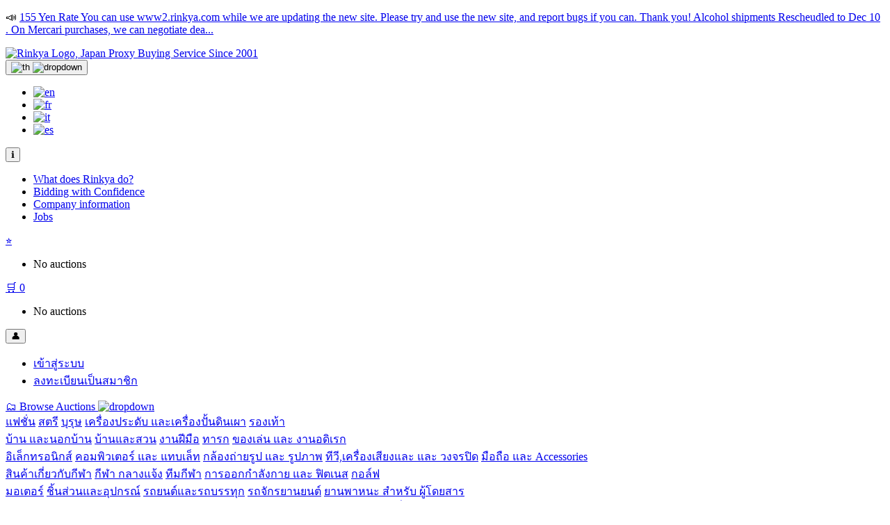

--- FILE ---
content_type: text/html; charset=utf-8
request_url: https://www.rinkya.com/th/page/privacy-policy
body_size: 16335
content:
<!DOCTYPE html>
<html lang="th" itemscope itemtype="http://schema.org/Organization">
    <head>
        <meta itemprop="name" content="Rinkya Inc." />
        <meta itemprop="logo" content="https://d3mbrfiwmx83oe.cloudfront.net/assets/259/images/sprites/toplogo.png" />
        <meta itemprop="url" content="https://www.rinkya.com/th/" />
        <meta itemprop="sameAs" content="http://www.facebook.com/Rinkya" />
        <meta itemprop="sameAs" content="http://www.twitter.com/rinkya" />
        <meta itemprop="sameAs" content="https://plus.google.com/+RinkyaJapan" />

        <link rel="alternate" hreflang="x-default" href="https://www.rinkya.com/en/page/privacy-policy" />
        
        <link rel="alternate" hreflang="en" href="https://www.rinkya.com/en/page/privacy-policy" />
        
        <link rel="alternate" hreflang="fr" href="https://www.rinkya.com/fr/page/privacy-policy" />
        
        <link rel="alternate" hreflang="it" href="https://www.rinkya.com/it/page/privacy-policy" />
        
        <link rel="alternate" hreflang="th" href="https://www.rinkya.com/th/page/privacy-policy" />
        
        <link rel="alternate" hreflang="es" href="https://www.rinkya.com/es/page/privacy-policy" />
        
	    <base href="https://www.rinkya.com" />
	    	<link rel="stylesheet" href="https://d3mbrfiwmx83oe.cloudfront.net/assets/f509ba3/css/rinkya-pre.min.gz.css" type="text/css"/>

<script type="text/javascript">
    var globalVars = {"root":"https:\/\/www.rinkya.com\/","asset_root":"https:\/\/d3mbrfiwmx83oe.cloudfront.net\/","appversion":"f509ba3","is_mobile_agent":false,"lang":"th","site_url":"https:\/\/www.rinkya.com\/","warning":null,"maintenanceTime":79171,"exRate":"155"};

    //Set your APP_ID
    var APP_ID = "ofwse7uk";

        window.intercomSettings = {
        app_id: APP_ID,
        userType: "guest",
        acceptLanguage: globalVars.browserLanguage
    };
        (function(){var w=window;var ic=w.Intercom;if(typeof ic==="function")
    {ic('reattach_activator');ic('update',intercomSettings);}else
    {var d=document;var i=function(){i.c(arguments)};i.q=[];i.c=function(args)
    {i.q.push(args)};w.Intercom=i;function l()
    {var s=d.createElement('script');s.type='text/javascript';s.async=true;
        s.src='https://widget.intercom.io/widget/' + APP_ID;
        var x=d.getElementsByTagName('script')[0];
        x.parentNode.insertBefore(s,x);}if(w.attachEvent){w.attachEvent('onload',l);}
    else{w.addEventListener('load',l,false);}}})()
    //catch all events meant for intercom
    var analytics = {
        track: function(eventName, data) {
            Intercom('trackEvent', eventName, data)
        }
    }
</script>
                <script>var base = 'https://www.rinkya.com/th';var _gaq = [];</script>
        <link rel="icon" href="https://www.rinkya.com/favicon.ico">
        <link rel="shortcut icon" sizes="16x16" href="https://d3mbrfiwmx83oe.cloudfront.net/assets/f509ba3/images/favicon-16x16.png">
        <link rel="shortcut icon" sizes="32x32" href="https://d3mbrfiwmx83oe.cloudfront.net/assets/f509ba3/images/favicon-32x32.png">
        <link rel="shortcut icon" sizes="96x96" href="https://d3mbrfiwmx83oe.cloudfront.net/assets/f509ba3/images/favicon-96x96.png">
        <link rel="shortcut icon" sizes="128x128" href="https://d3mbrfiwmx83oe.cloudfront.net/assets/f509ba3/images/favicon-128x128.png">
        <meta http-equiv="Content-Type" content="text/html; charset=utf-8" />
                    <meta name="description" content="
  Privacy Policy for MyRinkya
Last Updated on 25 May 2018. This Privacy Policy is effective immediately for users that sign up for Rinkya accounts on or aft...">
                <meta name="keywords" content="your, information, service, that, with, Yahoo! ประมูล, Yahoo! ญี่ปุ่นประมูล, ประมูล yahoo ญี่ปุ่น Rinkya, ヤフオク! ヤフーオークション, 代理入札, 日本" />
        <meta name="robots" content="noindex, follow" />
        <meta name="viewport" content="width=device-width, initial-scale=1.0">

                            
        <title>Privacy Policy | Rinkya</title>
        <meta name="google-translate-customization" content="cb65b61135dca4b6-ae4b17375f3b464c-g64a91a7555ff5412-e" />
        <meta name="google-site-verification" content="RP9mLKBfDANo6diGz88Oxyh-tTA396dfftmM6ibwCJk" />
        <meta name="verify-v1" content="cozPVEasantL+5edThkKveafCA7O4JyX+vaV/CMELOM=" />
        <meta name="google-site-verification" content="vdb6W7UvXegcMnb-NifcfwJXcMWHHcw2gMB2kzSRUsA" />
        <meta http-equiv="X-UA-Compatible" content="IE=Edge" />
        <script>
            (function(i,s,o,g,r,a,m){i['GoogleAnalyticsObject']=r;i[r]=i[r]||function(){
                (i[r].q=i[r].q||[]).push(arguments)},i[r].l=1*new Date();a=s.createElement(o),
                    m=s.getElementsByTagName(o)[0];a.async=1;a.src=g;m.parentNode.insertBefore(a,m)
            })(window,document,'script','//www.google-analytics.com/analytics.js','ga');

            ga('create', 'G-GQXJHV257G', 'auto');
            ga('require', 'displayfeatures');
            ga('require', 'ecommerce');
            ga('send', 'pageview');
        </script>
    </head>
    <body class="front">
                <div class="sticky z-50 top-0 w-full">
                    		<script type="text/javascript">
document.addEventListener("alpine:init", () => {
  Alpine.data("headerTranslation", () => ({
    resetTranslation() {
      window.delCookie("googtrans");
      window.location.reload();
    },
  }));

  Alpine.data("headerLanguages", () => ({
    open: false,
    closeTimer: null,
    show() {
      clearTimeout(this.closeTimer);
      this.open = true;
    },
    hide() {
      this.closeTimer = setTimeout(() => {
        this.open = false;
      }, 300);
    },
    cancelHide() {
      clearTimeout(this.closeTimer);
    },
  }));

  Alpine.data("headerTips", () => ({
    open: false,
    closeTimer: null,
    show() {
      clearTimeout(this.closeTimer);
      this.open = true;
    },
    hide() {
      this.closeTimer = setTimeout(() => {
        this.open = false;
      }, 300);
    },
    cancelHide() {
      clearTimeout(this.closeTimer);
    },
  }));

  Alpine.data("headerAuctions", () => ({
    open: false,
    closeTimer: null,
    loading: false,
    show() {
      clearTimeout(this.closeTimer);
      this.open = true;
      if (this.loading) return;
      this.loading = true;
      $.ajax({
        url: url("management/ajax/frontdeals"),
        dataType: "json",
        success: (data) => {
          this.loading = false;
          $(this.$refs.panel).html(data.watchlist);
        },
        fail: () => {
          this.loading = false;
        },
      });
    },
    hide() {
      this.closeTimer = setTimeout(() => {
        this.open = false;
      }, 300);
    },
    cancelHide() {
      clearTimeout(this.closeTimer);
    },
  }));

  Alpine.data("headerPleasePay", () => ({
    open: false,
    closeTimer: null,
    loading: false,
    count: 0,
    getData() {
      $.ajax({
        url: url("management/ajax/frontdeals"),
        dataType: "json",
        success: (data) => {
          this.loading = false;
          $(this.$refs.panel).html(data.pleasepay);
          if (data.pleasepay.includes("No auctions")) {
            this.count = 0;
            return;
          }
          setTimeout(() => {
            const count = $('#please-pay-container li').length
            this.count = count;
          })
        },
        fail: () => {
          this.loading = false;
        },
      });
    },
    show() {
      clearTimeout(this.closeTimer);
      this.open = true;
      if (this.loading) return;
      this.loading = true;
      this.getData();
    },
    hide() {
      this.closeTimer = setTimeout(() => {
        this.open = false;
      }, 300);
    },
    cancelHide() {
      clearTimeout(this.closeTimer);
    },
  }));

  Alpine.data("headerUsers", () => ({
    open: false,
    closeTimer: null,
    show() {
      clearTimeout(this.closeTimer);
      this.open = true;
    },
    hide() {
      this.closeTimer = setTimeout(() => {
        this.open = false;
      }, 300);
    },
    cancelHide() {
      clearTimeout(this.closeTimer);
    },
  }));

  Alpine.data("headerBrowseAuctions", () => ({
    open: false,
    closeTimer: null,
    show() {
      clearTimeout(this.closeTimer);
      this.open = true;
    },
    hide() {
      this.closeTimer = setTimeout(() => {
        this.open = false;
      }, 300);
    },
    cancelHide() {
      clearTimeout(this.closeTimer);
    },
  }));

  Alpine.data("headerCustomOrder", () => ({
    open: false,
    closeTimer: null,
    show() {
      clearTimeout(this.closeTimer);
      this.open = true;
    },
    hide() {
      this.closeTimer = setTimeout(() => {
        this.open = false;
      }, 300);
    },
    cancelHide() {
      clearTimeout(this.closeTimer);
    },
  }));

  Alpine.data("headerSearch", () => ({
    open: false,
    searchTimer: null,
    show() {
      this.open = true;
    },
    hide() {
      this.open = false;
    },
    toggle() {
      if (this.open) {
        this.hide();
      } else {
        this.show();
        this.searchWithPopover();
      }
    },
    searchWithPopover() {
      clearTimeout(this.searchTimer);
      this.searchTimer = setTimeout(() => {
        try {
          const keywords = document
            .querySelector("#header-search")
            .value.trim();
          if (!keywords) {
            return;
          }
          if (!this.matchAuction(keywords)) {
            this.show();
            $(".rinkya-search-results").html(bigSpinnerHtml);
            $(".front-searches").removeClass("visible");
            $.ajax(admin("management/ajax/searches?keywords=" + keywords), {
              method: "get",
              success: (data) => {
                $(".front-searches-container").html(data);
                $(".front-searches").addClass("visible");
              },
            });
          }
        } catch (e) {
          console.error(e);
        }
      }, 500);
    },
    searchLoading: false,
    matchAuction(value) {
      const auction_id = new RegExp(/^([a-z0-9][0-9]{7,11})$/);
      const auction_url = new RegExp(/\.yahoo\.co\.jp/);

      if (!isJapanese(value)) {
        const id_match = value.match(auction_id);
        const url_match = value.match(auction_url);
        if (id_match) {
          this.searchLoading = true;
          window.location = get_url("auction-" + id_match[0]);
          return true;
        } else if (url_match) {
          this.searchLoading = true;
          goto_yahoo_link(value);
          return true;
        }
      }
      return false;
    },
    search(e) {
      clearTimeout(this.searchTimer);
      const value = e.target.value.trim();
      if (!value) {
        return;
      }
      try {
        this.searchLoading = true;
        analytics.track("Product Search", {
          "Product Search Terms": value,
        });

        if (!this.matchAuction(value)) {
          let catid;
          if (value && globalVars && globalVars.category_id != null) {
            catid = globalVars.category_id;
          } else {
            catid = 0;
          }
          window.location = get_url(
            "front/search/" + catid + "?query=" + value
          );
        }
      } catch (e) {
        alert(e);
      }
    },
  }));

  Alpine.data("headerSavedSearch", () => ({
    open: false,
    closeTimer: null,
    show() {
      clearTimeout(this.closeTimer);
      this.open = true;
    },
    hide() {
      this.closeTimer = setTimeout(() => {
        this.open = false;
      }, 300);
    },
    cancelHide() {
      clearTimeout(this.closeTimer);
    },
  }));

  Alpine.data("headerShoppingCart", () => ({
    open: false,
    closeTimer: null,
    show() {
      clearTimeout(this.closeTimer);
      this.open = true;
    },
    hide() {
      this.closeTimer = setTimeout(() => {
        this.open = false;
      }, 300);
    },
    cancelHide() {
      clearTimeout(this.closeTimer);
    },
  }));
});

</script>

<nav translate="no" class="bg-white">
		<div class="bg-yellow/8 max-sm:hidden">
		<p class="container-fluid py-[6px] flex leading-4">
			<span class="pr-2 text-base leading-4">📣</span>
			<a href="https://www.rinkya.com/th/system/news/view/16198" class="text-xs max-w-full truncate" title="155 Yen Rate You can use www2.rinkya.com while we are updating the new site. Please try and use the new site, and report bugs if you can. Thank you! Alcohol shipments Rescheudled to Dec 10 . On Mercari purchases, we can negotiate dea...">
				<span class="font-bold">155 Yen Rate</span>
				You can use www2.rinkya.com while we are updating the new site. Please try and use the new site, and report bugs if you can. Thank you! Alcohol shipments Rescheudled to Dec 10 . On Mercari purchases, we can negotiate dea...
			</a>
		</p>
	</div>
	<div class="flex max-md:flex-col md:flex-wrap items-center max-md:items-start gap-y-4 mx-auto py-4 px-[15px] max-w-page">
		<div class="flex flex-row items-center">
			<a class="flex-none" href="/">
				<img src="https://d3mbrfiwmx83oe.cloudfront.net/assets/f509ba3/images/imgs/logo-with-slogan.svg" width="212" height="32" alt="Rinkya Logo, Japan Proxy Buying Service Since 2001"/>
			</a>
			<div class="relative flex-none" x-data="headerLanguages" x-on:mouseenter="show()" x-on:keydown.escape.prevent.stop="hide()" x-on:mouseleave="hide()" x-on:click.outside="hide()">
				<button x-ref="button" type="button" class="relative flex items-center justify-center gap-2 pl-4 pr-3 py-2">
					<img class="w-5 h-[14px] rounded-px overflow-hidden" alt="th" src="https://d3mbrfiwmx83oe.cloudfront.net/assets/f509ba3/flags/4x3/th.svg"/>
					<img width="10" height="6" src="https://d3mbrfiwmx83oe.cloudfront.net/assets/f509ba3/images/imgs/icons/chevron-down.svg" alt="dropdown" class="hidden-xs w-[10px]"/>
				</button>
				<ul class="absolute left-11 z-10 flex flex-col gap-4 p-4 tw-popover" x-ref="panel" x-show="open" x-transition.origin.top.left x-cloak x-on:mouseenter="cancelHide()">
																		<li class="w-5 h-[14px] rounded-px overflow-hidden" data-title="Switch website to en">
								<a class="w-full h-full" href="https://www.rinkya.com/en/page/privacy-policy">
									<img class="w-full h-full" alt="en" data-src="https://d3mbrfiwmx83oe.cloudfront.net/assets/f509ba3/flags/4x3/us.svg"/>
								</a>
							</li>
																								<li class="w-5 h-[14px] rounded-px overflow-hidden" data-title="Switch website to fr">
								<a class="w-full h-full" href="https://www.rinkya.com/fr/page/privacy-policy">
									<img class="w-full h-full" alt="fr" data-src="https://d3mbrfiwmx83oe.cloudfront.net/assets/f509ba3/flags/4x3/fr.svg"/>
								</a>
							</li>
																								<li class="w-5 h-[14px] rounded-px overflow-hidden" data-title="Switch website to it">
								<a class="w-full h-full" href="https://www.rinkya.com/it/page/privacy-policy">
									<img class="w-full h-full" alt="it" data-src="https://d3mbrfiwmx83oe.cloudfront.net/assets/f509ba3/flags/4x3/it.svg"/>
								</a>
							</li>
																																			<li class="w-5 h-[14px] rounded-px overflow-hidden" data-title="Switch website to es">
								<a class="w-full h-full" href="https://www.rinkya.com/es/page/privacy-policy">
									<img class="w-full h-full" alt="es" data-src="https://d3mbrfiwmx83oe.cloudfront.net/assets/f509ba3/flags/4x3/es.svg"/>
								</a>
							</li>
															</ul>
			</div>
		</div>
		<div class="flex flex-row items-center gap-4 flex-wrap justify-start md:ml-auto">
			<div class="relative" x-data="headerTips" x-on:mouseenter="show()" x-on:keydown.escape.prevent.stop="hide()" x-on:mouseleave="hide()" x-on:click.outside="hide()">
				<button class="flex justify-center items-center w-6 h-6 text-xl" x-ref="button" type="button">
					ℹ️
				</button>
				<ul class="absolute z-10 flex flex-col py-2 px-4 w-[200px] text-sm leading-9 tw-popover" x-ref="panel" x-show="open" x-transition.origin.top.left x-on:mouseenter="cancelHide()" x-cloak>
					<li>
						<a href="https://www.rinkya.com/th/page/what-does-rinkya-do" target="_blank">
							What does Rinkya do?
						</a>
					</li>
					<li>
						<a href="https://www.rinkya.com/th/page/bidding-with-confidence" target="_blank">
							Bidding with Confidence
						</a>
					</li>
					<li>
						<a href="https://www.rinkya.com/th/page/about" target="_blank">
							Company information
						</a>
					</li>
					<li>
						<a href="https://www.rinkya.com/th/page/jobs" target="_blank">
							Jobs
						</a>
					</li>
				</ul>
			</div>
			<div class="h-4 w-px bg-border"></div>
			<div class="relative" x-clean x-data="headerAuctions" x-on:keydown.escape.prevent.stop="hide()" x-on:mouseleave="hide()" x-on:click.outside="hide()">
				<a href="https://www.rinkya.com/th/order/open?type=4" class='flex justify-center items-center w-6 h-6 text-xl !no-underline' x-on:mouseenter="show()">
					⭐️
				</a>
				<ul x-ref="panel" x-show="open" x-transition.origin.top.left x-on:mouseenter="cancelHide()" x-cloak class="absolute z-10 flex flex-col py-4 px-4 gap-4 w-fit text-sm leading-9 tw-popover">
					<li class="text-sm whitespace-nowrap">
						No auctions
					</li>
				</ul>
			</div>
			<div class="relative" x-clean x-data="headerPleasePay" x-on:mouseenter="show()" x-on:keydown.escape.prevent.stop="hide()" x-on:mouseleave="hide()" x-on:click.outside="hide()" x-init="getData()">
				<a href="https://www.rinkya.com/th/order/pleasepay" class="relative flex justify-center items-center w-6 h-6 text-xl !no-underline" x-on:mouseenter="show()">
					🛒
					<span class="absolute -top-2 left-[14px] flex justify-center items-center h-[13px] px-[3px] min-w-[13px] bg-shopping-cart-count rounded-md text-white text-[10px] leading-[12px] font-medium" x-text="count">0</span>
				</a>
				<ul id="please-pay-container" class="absolute z-10 flex flex-col py-2 px-4 w-fit text-sm leading-9 tw-popover" x-ref="panel" x-show="open" x-transition.origin.top.left x-on:mouseenter="cancelHide()" x-cloak>
					<li class="text-sm whitespace-nowrap">
						No auctions
					</li>
				</ul>
			</div>
			<div class="relative" x-clean x-data="headerUsers" x-on:mouseenter="show()" x-on:keydown.escape.prevent.stop="hide()" x-on:mouseleave="hide()" x-on:click.outside="hide()">
				<button class="flex justify-center items-center w-6 h-6 text-xl" x-ref="button" type="button">
					👤
				</button>
				<ul x-ref="panel" x-show="open" x-transition.origin.top.left x-on:mouseenter="cancelHide()" x-cloak class="absolute z-10 flex flex-col py-2 px-4 w-[200px] text-sm leading-9 tw-popover">
											<li>
							<a href="https://www.rinkya.com/th/login">เข้าสู่ระบบ</a>
						</li>
						<li>
							<a href="https://www.rinkya.com/home">ลงทะเบียนเป็นสมาชิก</a>
						</li>
									</ul>
			</div>
					</div>
	</div>
	<div class="flex flex-row items-center py-3 bg-navbar-bg">
		<div class="container-fluid w-full">
			<div class="relative flex flex-row items-center gap-2 flex-nowrap">
								<div class="relative flex-none" x-clean x-data="headerBrowseAuctions" x-on:mouseenter="show()" x-on:keydown.escape.prevent.stop="hide()" x-on:mouseleave="hide()" x-on:click.outside="hide()">
					<a href="https://www.rinkya.com/th/front/categories" class="relative flex items-center justify-center gap-2 p-[10px] bg-white rounded-md text-sm leading-4">
						<span class="text-base leading-4">🗂️</span>
						<span class="max-md:hidden">Browse Auctions</span>
						<img width="10" height="6" src="https://d3mbrfiwmx83oe.cloudfront.net/assets/f509ba3/images/imgs/icons/chevron-down.svg" alt="dropdown" class="w-[10px]"/>
					</a>
					<div x-ref="panel" x-show="open" x-transition.origin.top.left x-cloak x-on:mouseenter="cancelHide()" class="absolute top-11 left-0 z-10 flex flex-col gap-4 p-4 tw-popover">
						<div class="grid grid-cols-3 gap-6 p-2 w-max whitespace-nowrap text-sm">
	<div class="flex flex-col gap-1">
		<a href="https://www.rinkya.com/th/front/categories/23000" class="mb-1 text-base font-bold">แฟชั่น</a>
		<a href="https://www.rinkya.com/th/front/categories/23288">สตรี</a>
		<a href="https://www.rinkya.com/th/front/categories/23176">บุรุษ</a>
		<a href="https://www.rinkya.com/th/front/categories/2084052553">เครื่องประดับ และเครื่องปั้นดินเผา</a>
		<a href="https://www.rinkya.com/th/front/categories/23312">รองเท้า</a>
	</div>
	<div class="flex flex-col gap-1">
		<a href="https://www.rinkya.com/th/front/categories/24198" class="mb-1 text-base font-bold">บ้าน และนอกบ้าน</a>
		<a href="https://www.rinkya.com/th/front/categories/24198">บ้านและสวน</a>
		<a href="https://www.rinkya.com/th/front/categories/20924">งานฝีมือ</a>
		<a href="https://www.rinkya.com/th/front/categories/21600">ทารก</a>
		<a href="https://www.rinkya.com/th/front/categories/25464">ของเล่น และ งานอดิเรก</a>
	</div>
	<div class="flex flex-col gap-1">
		<a href="https://www.rinkya.com/th/front/categories/23632" class="mb-1 text-base font-bold">อิเล็กทรอนิกส์</a>
		<a href="https://www.rinkya.com/th/front/categories/23336">คอมพิวเตอร์ และ แทบเล็ท</a>
		<a href="https://www.rinkya.com/th/front/categories/23636">กล้องถ่ายรูป และ รูปภาพ</a>
		<a href="https://www.rinkya.com/th/front/categories/23880">ทีวี,เครื่องเสียงและ และ วงจรปิด</a>
		<a href="https://www.rinkya.com/th/front/categories/23960">มือถือ และ Accessories</a>
	</div>
	<div class="flex flex-col gap-1">
		<a href="https://www.rinkya.com/th/front/categories/24698" class="mb-1 text-base font-bold">สินค้าเกี่ยวกับกีฬา</a>
		<a href="https://www.rinkya.com/th/front/categories/24698">กีฬา กลางแจ้ง</a>
		<a href="https://www.rinkya.com/th/front/categories/24698">ทีมกีฬา</a>
		<a href="https://www.rinkya.com/th/front/categories/2084211024">การออกกำลังกาย และ ฟิตเนส</a>
		<a href="https://www.rinkya.com/th/front/categories/25042">กอล์ฟ</a>
	</div>
	<div class="flex flex-col gap-1">
		<a href="https://www.rinkya.com/th/front/categories/26318" class="mb-1 text-base font-bold">มอเตอร์</a>
		<a href="https://www.rinkya.com/th/front/categories/26322">ชิ้นส่วนและอุปกรณ์</a>
		<a href="https://www.rinkya.com/th/front/categories/26360">รถยนต์และรถบรรทุก</a>
		<a href="https://www.rinkya.com/th/front/categories/26308">รถจักรยานยนต์</a>
		<a href="https://www.rinkya.com/th/front/categories/2084008324">ยานพาหนะ สำหรับ ผู้โดยสาร</a>
	</div>
	<div class="flex flex-col gap-1">
		<a href="https://www.rinkya.com/th/front/categories/20000" class="mb-1 text-base font-bold">ของสะสม และ ศิลปะ</a>
		<a href="https://www.rinkya.com/th/front/categories/20000">ของสะสม</a>
		<a href="https://www.rinkya.com/th/front/categories/20452">เหรียญ และเงิน กระดาษ</a>
		<a href="https://www.rinkya.com/th/front/categories/2084236067">โบราณวัตถุ</a>
		<a href="https://www.rinkya.com/th/front/categories/20000">ของที่ระลึกเก่ียวกับ กีฬา</a>
	</div>
</div>
					</div>
				</div>
				<div class="relative flex-none" x-clean x-data="headerCustomOrder" x-on:mouseenter="show()" x-on:keydown.escape.prevent.stop="hide()" x-on:mouseleave="hide()" x-on:click.outside="hide()">
					<div class="border border-solid border-transparent bg-origin-border rounded-md overflow-hidden" style="background-clip: content-box, border-box;background-image: linear-gradient(white,white), linear-gradient(rgba(245, 15, 15, 0.2),rgba(255, 162, 24, 0.25));">
						<a class="custom-order-btn flex items-center justify-center gap-2 flex-none lg:mr-auto py-[9px] px-[10px] text-sm leading-4" href="https://www.rinkya.com/th/order/store">
							<span class="text-base leading-4">🛍️</span>
							<span class="max-md:hidden">Custom Order</span>
						</a>
					</div>
					<div class="absolute -top-[30px] -left-[28px] z-10 flex justify-center items-center py-[3px] px-2 w-max border border-solid border-black/10 text-xs leading-[14px] rounded-md bg-white" x-ref="panel" x-show="open" x-transition.origin.bottom x-on:mouseenter="cancelHide()" x-cloak>
						Order from any store in Japan!
					</div>
				</div>
				<div class="search flex flex-1 gap-2 items-center h-9 py-[10px] px-3 rounded-md bg-white" x-data="headerSearch" x-on:keydown.escape.prevent.stop="hide()">
					<span class="flex-none text-base leading-4">🔍</span>
					<input id="header-search" class="flex-1 text-sm bg-transparent outline-none max-lg:w-full max-lg:min-w-0" type="search" name="query" value="" placeholder="Search" @keyup.enter="search($event)" x-on:input="searchWithPopover($event)"/>
					<img x-cloak x-show="searchLoading" class="flex-none animate-spin w-5 h-5" src="https://d3mbrfiwmx83oe.cloudfront.net/assets/f509ba3/images/imgs/icons/auto-bid.svg"/>
					<img x-on:click="toggle()" class="flex-none cursor-pointer" alt="toggle search" src="https://d3mbrfiwmx83oe.cloudfront.net/assets/f509ba3/images/imgs/icons/filter.svg" width="16" height="16"/>
					<div class="absolute top-11 left-0 right-0 z-10 py-2 px-4 tw-popover" x-ref="panel" x-show="open" x-transition.origin.top.left x-cloak>
						<div class="front-searches">
							<div class="front-searches-container container-fluid">
								<div class="flex flex-col md:flex-row gap-x-3 h-[200px] border-b border-gray-600">
	<div class="flex flex-col h-full w-full md:w-2/3 rinkya-search-results">
		<h2 class="flex-none flex flex-row justify-between items-center font-medium border-b border-gray-600">
			<span>
				ผลการค้นหา
				(0s)
			</span>
							<a href="https://www.rinkya.com/th/login" class="text-base text-green">เข้าสู่ระบบ หรือ ลงทะเบียน เพื่อบันทึกการค้นหา</a>
					</h2>
			</div>
	<div class="h-full w-full px-2 md:w-1/3 hidden md:block bg-gray-200">
		<h2 class="font-medium border-b border-gray-600">คำที่เพิ่งค้นหา</h2>
		<p class="text-sm overflow-x-hidden ff-scroller">
							ไม่มีผลลัพธ์
					</p>
	</div>
</div>
							</div>
						</div>
					</div>
				</div>
							</div>
		</div>
	</div>
	</nav>
                                </div>
        <div id="notification"></div>
                    <div translate="no" class="container-fluid">
        </div>


            <div class="container-fluid" >
                                                <div class="row row-margin">
                                                            <div class="col-lg-12 col-md-12 col-sm-12">
                                        <div class="row">
            <div class="col-sm-3">
                <section>
                    <ul class="nav nav-pills nav-stacked">
                                            <li class="" style="background:white;">
                <a href="http://blog.rinkya.com/">
                    Blog
                </a>
            </li>
                            <ul class="nav nav-pills nav-stacked" style="padding-left:10px;background-color:#f1f1f1;">
                                
                </ul>
                                <li class="" style="background:white;">
                <a href="https://www.rinkya.com/th/page/what-does-rinkya-do">
                    What Does Rinkya Do?
                </a>
            </li>
                            <ul class="nav nav-pills nav-stacked" style="padding-left:10px;background-color:#f1f1f1;">
                                        <li class="" style="background:white;">
                <a href="https://www.rinkya.com/th/page/fees">
                    Fees
                </a>
            </li>
                            <ul class="nav nav-pills nav-stacked" style="padding-left:10px;background-color:#f1f1f1;">
                                
                </ul>
                                <li class="" style="background:white;">
                <a href="https://www.rinkya.com/th/page/buyer-protection">
                    Buyer Protection
                </a>
            </li>
                            <ul class="nav nav-pills nav-stacked" style="padding-left:10px;background-color:#f1f1f1;">
                                
                </ul>
                        
                </ul>
                                <li class="" style="background:white;">
                <a href="https://www.rinkya.com/th/page/bidding-with-confidence">
                    Bidding with Confidence
                </a>
            </li>
                            <ul class="nav nav-pills nav-stacked" style="padding-left:10px;background-color:#f1f1f1;">
                                
                </ul>
                                <li class="" style="background:white;">
                <a href="https://www.rinkya.com/th/page/about">
                    Company Information
                </a>
            </li>
                            <ul class="nav nav-pills nav-stacked" style="padding-left:10px;background-color:#f1f1f1;">
                                
                </ul>
                                <li class="" style="background:white;">
                <a href="https://www.rinkya.com/th/page/jobs">
                    Jobs
                </a>
            </li>
                            <ul class="nav nav-pills nav-stacked" style="padding-left:10px;background-color:#f1f1f1;">
                                        <li class="" style="background:white;">
                <a href="https://www.rinkya.com/th/page/jobs-checkin">
                    Check-in 
                </a>
            </li>
                            <ul class="nav nav-pills nav-stacked" style="padding-left:10px;background-color:#f1f1f1;">
                                
                </ul>
                                <li class="" style="background:white;">
                <a href="https://www.rinkya.com/th/page/jobs-secretary">
                    Secretary
                </a>
            </li>
                            <ul class="nav nav-pills nav-stacked" style="padding-left:10px;background-color:#f1f1f1;">
                                
                </ul>
                                <li class="" style="background:white;">
                <a href="https://www.rinkya.com/th/page/jobs-packer">
                    Packer
                </a>
            </li>
                            <ul class="nav nav-pills nav-stacked" style="padding-left:10px;background-color:#f1f1f1;">
                                
                </ul>
                                <li class="" style="background:white;">
                <a href="https://www.rinkya.com/th/page/web-developer">
                    Web Developer
                </a>
            </li>
                            <ul class="nav nav-pills nav-stacked" style="padding-left:10px;background-color:#f1f1f1;">
                                
                </ul>
                        
                </ul>
                                <li class="" style="background:white;">
                <a href="https://www.rinkya.com/th/page/terms-of-service">
                    Terms of Service
                </a>
            </li>
                            <ul class="nav nav-pills nav-stacked" style="padding-left:10px;background-color:#f1f1f1;">
                                
                </ul>
                                <li class="" style="background:white;">
                <a href="https://www.rinkya.com/th/page/privacy-policy">
                    Privacy Policy
                </a>
            </li>
                            <ul class="nav nav-pills nav-stacked" style="padding-left:10px;background-color:#f1f1f1;">
                                
                </ul>
                        
                    </ul>
                </section>
            </div>
            <div class="col-sm-9">
                                <section>
  <h1>Privacy Policy for MyRinkya</h1>
<h4>Last Updated on 25 May 2018. This Privacy Policy is effective immediately for users that sign up for Rinkya accounts on or after 25 May 2018 and will become effective on 25 May 2018 for users that already have Rinkya accounts. To review the previous policy, please see above.
This Privacy Policy describes our policies on the collection, use, and disclosure of information about you in connection with your use of our services, including those offered through our websites, emails, and mobile applications (collectively, the "Service"). The terms "we", "us", and "Rinkya" refer to Rinkya Inc., a company incorporated in Arizona. When you use the Service, you acknowledge our collection, use, and disclosure of information about you as described in this Privacy Policy.</h4>

TABLE OF CONTENTS<br>
1. 1.	Information We Collect and How We Use It <br>
2. 2.	Cookies <br>
3. 3.	Third Parties <br>
4. 4.	Controlling Your Personal Data <br>
5. 5.	Data Retention and Account Termination <br>
6. 6.	Children <br>
7. 7.	Security <br>
8. 8.	Contact Information <br>
9. 9.	Modifications to This Privacy Policy <br>
10. 10.	International Data Transfer   <br><br>
<b>1. INFORMATION WE COLLECT AND HOW WE USE IT</b> <br>
We may collect and store information about you in connection with your use of the Service, including any information you transmit to or through the Service. We use that information to provide the Service’s functionality, fulfill your requests, improve the Service’s quality, engage in research and analysis relating to the Service, personalize your experience, track usage of the Service, provide feedback to third party businesses that are listed on the Service, display relevant advertising, market the Service, provide customer support, message you, back up our systems, allow for disaster recovery, enhance the security of the Service, and comply with legal obligations. Even when we do not retain such information, it still must be transmitted to our servers initially and stored long enough to process.<br>
Please also note:<br>
* a.	Account Information: If you create a Rinkya account, we may store and use the information you provide during that process, such as your full name, email address, zip code, physical address, and other information you may provide with your account, such as your gender, phone number, and birth date. We may publicly display your first name and last initial, as well as any photo or other content you submit through the registration process, as part of your account profile. You can modify some of the information associated with your account through your Account Settings under your Member Profile here: https://www.rinkya.com/en/user/profile  If you believe that someone has created an unauthorized account depicting you or your likeness, you can request its removal by flagging it and contacting us at needhelp?@rinkya.com<br>
* b.	Public Content: Your contributions to the Rinkya service are held in private and are not available for public viewing unless they are blog comments, item reviews, forum posts.<br>
* c.	Contacts: You can invite others to join or become your friend on Rinkya by providing us with their contact information, or by allowing us to access your contacts from your computer, mobile device, or third party sites to select which individuals you want to invite. If you allow us to access your contacts, we may transmit that information to our servers long enough to process your invitations.<br>
* d.	Communications: When you sign up for an account or use certain features, you are opting to receive messages from Rinkya only.  You can manage some of Rinkya communications through your Member profile https://www.rinkya.com/en/user/profile or by unsubscribing to our mailing list.  Please note that you cannot opt out of receiving certain administrative, transactional, or legal messages from Rinkya.   For example, if place an item on your watchlist, ask to receive alerts about certain keywords, categories or sellers, place yourself on a waitlist, or request a quote from a business through the Service, we may send you messages about your transaction using the contact information you provide, including through automated SMS text messages to your phone number. We may also track your actions in response to the messages you receive from us or through the Service, such as whether you deleted, opened, or forwarded such messages.   We may not deliver messages that we believe are objectionable, such as spam messages, fraudulent solicitations, or requests to exchange reviews for compensation. If you send or receive messages through the Service via SMS text message, we may log phone numbers, phone carriers, and the date and time that the messages were processed. Carriers may charge recipients for texts that they receive. We may also store information that you provide through communications to us, including from phone calls, letters, emails and other electronic messages, or in person. If you are a representative of a business listed on Rinkya, we may contact you, including by phone or email, using the contact information you provide us, make publicly available, or that we have on record for your business. Our calls with you may be monitored and recorded for quality purposes.<br>
* e.	Transactions: If you initiate a transaction through the Service, such as a bid or store purchase, we may collect and store information about you, such as your name, phone number, address, email, and payment information (such as a credit card number and expiration date), as well as any other information you provide to us, in order to process your transaction, send communications about them to you, and populate forms for future transactions. This information will NOT be shared with third parties. When you submit credit card numbers, we encrypt that information using industry standard technology. If you write reviews about sellers with which you transact through the Service, we may publicly display the fact that you transacted with those sellers. For example, if you win an item or purchase an item through the Service and write a review about your experience, we may publicly display the fact that you made your purchase through the Service.<br>
* f.	Activity: We may store information about your use of the Service, such as your search activity, the pages you view, the date and time of your visit, businesses you call using our mobile applications, and purchases you make through the Service. We also may store information that your computer or mobile device may provide to us in connection with your use of the Service, such as your browser type, type of computer or mobile device, browser language, IP address, WiFi information such as SSID, mobile carrier, phone number, unique device identifier, advertising identifier, location (including geolocation, beacon based location, and GPS location), and requested and referring URLs. We may also receive and store your location whenever our mobile applications are running, including when running in the background, if you enable our mobile apps to access such information in the course of using the Service. You may be able to limit or disallow our use of certain location data through your device or browser settings, for example by adjusting the “Location Services” settings for our applications in iOS privacy settings.<br>
* g.	Different Devices: You may access the Service through different devices (e.g., your mobile phone or desktop computer) and different platforms (e.g., the Rinkya website or Rinkya mobile app). The information that we collect and store through those different uses may be cross-referenced and combined, and your contributions through one Rinkya platform will typically be similarly visible and accessible through all other Rinkya platforms.<br>
* h.	Legal Basis for Processing: For residents of the European Economic Area (EEA) and Switzerland only, our legal basis for collecting and using the information described above will depend on the specific information concerned and the context in which we collect it. However, we will normally collect personal information from you only where we have your consent to do so, where we need the personal information to perform a contract with you, or where the processing is in our legitimate interests and not overridden by your data protection interests or fundamental rights and freedoms. In some cases, we may also have a legal obligation to collect personal information from you or may otherwise need the personal information to protect your vital interests or those of another person (for instance, to prevent, investigate, or identify possible wrongdoing in connection with the Service or to comply with legal obligations). If we ask you to provide personal information to comply with a legal requirement or to perform a contact with you, we will make this clear at the relevant time and advise you whether the provision of your personal information is mandatory or not (as well as of the possible consequences if you do not provide your personal information). If we collect and use your personal information in reliance on our legitimate interests (or those of any third party), this interest will typically be to operate our Services, communicate with you in relation to our Services, or for our other legitimate commercial interests, for instance, when responding to your queries, to analyze and improve our platform, engage in marketing, or for the purposes of detecting or preventing fraud. If you have questions about or need further information concerning the legal basis on which we collect and use your personal information, please contact us at the address listed below in the “Contact” section.<br><br>

<b>2. COOKIES</b><br>
We, and third parties with whom we partner, may use cookies, web beacons, tags, scripts, local shared objects such as HTML5 and Flash (sometimes called "flash cookies"), advertising identifiers (including mobile identifiers such as Apple’s IDFA or Google’s Advertising ID) and similar technology ("Cookies") in connection with your use of the Service, third party websites, and mobile applications. Cookies may have unique identifiers, and reside, among other places, on your computer or mobile device, in emails we send to you, and on our web pages. Cookies may transmit information about you and your use of the Service, such as your browser type, search preferences, IP address, data relating to advertisements that have been displayed to you or that you have clicked on, and the date and time of your use. Cookies may be persistent or stored only during an individual session.<br>
The purposes for which we use Cookies in the Service include:<br><br>
Purpose	Explanation<br>
<b>Processes</b><br>	Intended to make the Service work in the way you expect. For example, we use a Cookie that tells us whether you have already signed up for an account.<br><br>
<b>Authentication, Security, and Compliance</b><br>	Intended to prevent fraud, protect your data from unauthorized parties, and comply with legal requirements. For example, we use Cookies to determine if you are logged in.<br><br>

<b>Preferences</b><br>	Intended to remember information about how you prefer the Service to behave and look. For example, we use a Cookie that tells us whether you have declined to allow us to send push notifications to your phone.
Notifications	Intended to allow or prevent notices of information or options that we think could improve your use of the Service. For example, we use a Cookie that stops us from showing you the signup notification if you have already seen it.<br><br>
<b>Advertising</b> <br>	Intended to make advertising more relevant to users and more valuable to advertisers. For example, we may use Cookies to serve you interest-based ads, such as ads that are displayed to you based on your visits to other websites, or to tell us if you have recently clicked on an ad.<br><br>
<b>Analytics</b><br>	Intended to help us understand how visitors use the Service. For example, we use a Cookie that tells us how our search suggestions correlate to your interactions with the search page.
You can set some Cookie preferences through your device or browser settings, but doing so may affect the functionality of the Service. The method for disabling Cookies may vary by device and browser, but can usually be found in your device or browser preferences or security settings. For example, iOS and Android devices each have settings which are designed to limit forms of ad tracking. For flash cookies, you can manage your privacy settings by clicking here. Please note that changing any of these settings does not prevent the display of certain advertisements to you.<br><br>
<b>3. THIRD PARTIES</b><br>
Third parties may receive information about you as follows:<br>
* a.	Advertisers: We may allow third parties to use Cookies through the Service to collect the same type of information for the same purposes as we do. In doing so, we adhere to the Digital Advertising Alliance’s Self-Regulatory Principles for Online Behavioral Advertising. Third parties may be able to associate the information they collect with other information they have about you from other sources. We do not necessarily have access to or control over the Cookies they use, but you may be able to opt out of some of their practices by visiting the following links: Network Advertising Initiative, Omniture, Digital Advertising Alliance and PrivacyChoice. Please note that opting out does not prevent the display of all advertisements to you. Additionally, we may share non-personally identifiable information from or about you with third parties, such as location data, advertising identifiers, or a cryptographic hash of a common account identifier (such as an email address) to facilitate the display of targeted advertising. You may be able to limit our sharing of some of this information through your mobile device settings, as described in Section 2 above, or through the Service’s settings.<br>
* b.	Content Partners: We DONOT allow third party partners to use and display some of the public content available through the Service, such as your photos, purchases, and other information detailed in Section 1(b) above.<br>
* c.	Service Providers: We may rely on third party providers to support or provide some of the services that are available through the Service, such as KYC and communications. We may also rely on third party providers to perform certain services for us in connection with your use of the Service, such as communications and hosting services, network security, technical and customer support, tracking and reporting functions, quality assurance testing, payment processing, our own marketing of the Service, and other functions. We may share information from or about you with these third party providers so that they can perform their services or complete your requests. These third party providers may share information with us that they obtain from or about you in connection with providing their services or completing your requests. Third party providers may also share this information with their subsidiaries, joint ventures, or other companies under common control. Some of our web pages utilize framing techniques to serve content to you from our third party providers, while preserving the look and feel of the Service. In such cases, please note that the information you provide is being provided to the third party.<br>
* d.	Aggregate or Anonymous Information: We may share user information in the aggregate with third parties, such as businesses that are listed on Rinkya and content distributors. For example, we may disclose the number of users that have been exposed to, or clicked on, advertisements. We may also disclose anonymized information about your use on Rinkya, for example if you engage in a transaction in connection with Rinkya, we may publicly disclose information about the transaction without providing identifying information about you or otherwise disclosing your participation in the transaction.<br>
* e.	Business Transfers: We may share information from or about you with our parent companies, subsidiaries, joint ventures, or other companies under common control, in which case we will require them to honor this Privacy Policy. If another company acquires Rinkya, or all or substantially all of our assets, that company will possess the same information, and will assume the rights and obligations with respect to that information as described in this Privacy Policy.<br>
* f.	Businesses on Rinkya: We may share information from or about you (such as your age and gender), your devices, and your use of the Service (such as which businesses you bookmark or call) with businesses listed on Rinkya. You may adjust your account settings to increase or decrease the amount of information we share. Keep in mind that businesses may still see your public activity and posts, and may receive information from or about you when you transact or communicate with them, through Rinkya or otherwise, regardless of your settings (see Section 1 above). Additionally, if you make a phone call to a business through or in connection with your use of the Service, we may share information about your call with the business that the business would have received had you called them directly, such as the date and time of your call and your phone number. You may be able to limit our ability to collect and share your phone number through your phone’s settings or phone service provider.<br>
* g.	Investigations and Legal Disclosures: We may investigate and disclose information from or about you if we have a good faith belief that such investigation or disclosure: (a) is reasonably necessary to comply with legal process and law enforcement instructions and orders, such as a search warrant, subpoena, statute, judicial proceeding, or other legal process or law enforcement requests served on us; (b) is helpful to prevent, investigate, or identify possible wrongdoing in connection with the Service; or (c) protects our rights, reputation, property, or that of our users, affiliates, or the public.  If you flag or otherwise complain to us about content through the Service, we may share the substance of your complaint with the contributor of that content in order to provide an opportunity for the contributor to respond.<br>
* h.	Links: The Service may link to third party services, like a business’s URL. Except as set forth herein, we do not share your personal information with them, and are not responsible for their privacy practices. We suggest you read the privacy policies on or applicable to all such third party services.<br>
* i.	Third Party Accounts: If you sign up for, or log into, Rinkya using a third party service like Facebook or Google, or link your Rinkya account to your account with a third party service like Facebook or Twitter, we may receive information about you from such third party service. If you post content to a third party service through the Service, that third party service will also receive that content, which will be visible to anyone that has access to it through that third party service.<br><br>
<b>4. CONTROLLING YOUR PERSONAL DATA</b><br>
Other users may be able to identify you, or associate you with your account, if you include personal information in the content you post publicly. Rinkya anonymizes your bidding ID and unless you publicly indicate this is you, we do not let other users know.  You can reduce the risk of being personally identified by using the Service pseudonymously, though doing so could detract from the credibility of your contributions to the Service.  Please also note that the messages you send or receive using the Service are only private to the extent that both you and the person you are communicating with keep them private. For example, if you send a message to another user, that user may choose to publicly post it. Also, we may access and disclose such messages in the course of investigations relating to use of the Service.
If you are a resident of the EEA or Switzerland, you have the right to access, correct, update or request deletion of your personal information. You can object to the processing of your personal information, ask us to restrict processing of your personal information or request portability of your personal information. Similarly, if we have collected and process your personal information with your consent, then you can withdraw your consent at any time. Withdrawing your consent will not affect the lawfulness of any processing we conducted prior to your withdrawal, nor will it affect processing of your personal information conducted in reliance on lawful processing grounds other than consent. You also have the right to opt-out of marketing communications we send you at any time. The Service generally provides you with a reasonable means to view and change your profile information and you can opt-out of marketing communications at any time by clicking on the “unsubscribe” or “opt-out” link in the marketing e-mails we send you. However, if you have any questions or concerns about the processing of your personal information, you may contact us as outlined in the “Contact” section below. Please note that Rinkya Inc., a limited liability company established and resident under the laws of Arizona, The United States, is the “data controller” responsible for protecting your personal data related to the Service.<br><br>
<b>5. DATA RETENTION AND ACCOUNT TERMINATION</b><br>
You can close your account by contacting us directly at needhelp?@rinkya.com. We will remove certain public posts from view and/or dissociate them from your account profile, but we may retain information about you for the purposes authorized under this Privacy Policy unless prohibited by law. For example, we may retain information to prevent, investigate, or identify possible wrongdoing in connection with the Service or to comply with legal obligations. Please note that businesses cannot remove their business listings, ratings, or reviews by closing their accounts.<br><br>
<b>6. CHILDREN</b>
The Service is intended for general audiences and is not directed to children under 18. We do not knowingly collect personal information from children under 18 resident in the EEA or Switzerland. If you become aware that such a child has provided us with personal information without parental consent, please contact us needhelp?@rinkya.comIf we become aware that such a child under 18 has provided us with personal information without parental consent, we take steps to remove such information and terminate the child's account.<br><br>
<b>7. SECURITY</b>
We use appropriate technical and organizational security measures to protect the personal information submitted to us from accidental or unlawful destruction, loss, alteration and unauthorised disclosure or access, both during transmission and once we receive it. However, no method of transmission over the Internet or via mobile device, or method of electronic storage, is 100% secure. Therefore, while we strive to use commercially acceptable means to protect your personal information, we cannot guarantee its absolute security.<br><br>
<b>8. CONTACT </b>
You may at needhelp?@rinkya.com concerning our Privacy Policy, or write to us at the following address:<br>
Rinkya Inc.<br>
 Attn: Data Privacy Manager <br>
1022 2. Lola Ln <br>
Tempe, Arizona 85281<br><br>
 
We will take such steps as we deem necessary to confirm your identity before sharing any personal data with you. We will respond to proper and confirmed requests relating to personal data within 30 days, or as otherwise required by applicable law.<br><br>
<b>9. MODIFICATIONS TO THIS PRIVACY POLICY</b><br>
We may revise this Privacy Policy from time to time. The most current version of the Privacy Policy will govern our collection, use, and disclosure of information about you and will be located here: https://www.rinkya.com/en/page/terms-of-service. If we make material changes to this Privacy Policy, we will notify you by email or by posting a notice on the Service prior to the effective date of the changes. By continuing to access or use the Service after those changes become effective, you acknowledge the revised Privacy Policy.<br><br>
<b>10. INTERNATIONAL DATA TRANSFER</b><br>
For residents of the EEA or Switzerland, please note that the personal data information we obtain from or about you may be transferred, processed and stored outside of the EEA or Switzerland for the purposes described in this Privacy Policy, including in the United States of America. We take the privacy of our users seriously and therefore take steps to safeguard your information, including assuring an adequate level of data protection in accordance with E.U. standards. These include implementing the European Commission’s Standard Contractual Clauses for transfers of personal information between our group companies, which require all group companies to protect personal information they process from the EEA in accordance with European Union data protection laws. We have implemented similar appropriate safeguards with our third party service providers and partners and further details can be provided upon request.
</section>
            </div>
        </div>
                        </div>
                </div>
            </div>
                            <footer translate="no" class="mt-10 pt-12 pb-[92px] bg-[#F8F8F6]">
	<div class="container-fluid">
		<div class="flex flex-row justify-center md:justify-between flex-wrap gap-y-4">
			<ul class="flex flex-col lg:flex-row items-center md:gap-[42px]">
				<li>
					<a href="https://www.rinkya.com/th/page/what-does-rinkya-do" target="_blank">
						What does Rinkya do?
					</a>
				</li>
				<li>
					<a href="https://www.rinkya.com/th/page/bidding-with-confidence" target="_blank">
						Bidding with Confidence
					</a>
				</li>
				<li>
					<a href="https://www.rinkya.com/th/page/about" target="_blank">
						Company information
					</a>
				</li>
				<li>
					<a class="flex items-center gap-2 px-2 h-[34px]  !text-warning" href="https://www.rinkya.com/th/system/newsletter">
						<img width="16" height="16" class="w-4 h-4 icon-warning" alt="mailing list icon" src="https://d3mbrfiwmx83oe.cloudfront.net/assets/f509ba3/images/imgs/icons/mailing-list.svg"/>
						Join our Mailing List
					</a>
				</li>
			</ul>
			<ul class="flex flex-row items-center gap-[42px]">
				<li>
					<img width="44" height="14" data-src="https://d3mbrfiwmx83oe.cloudfront.net/assets/f509ba3/images/imgs/logos/visa.svg" alt="Visa"/>
				</li>
				<li>
					<img width="36" height="29" data-src="https://d3mbrfiwmx83oe.cloudfront.net/assets/f509ba3/images/imgs/logos/master-card.svg" alt="MasterCard"/>
				</li>
				<li>
					<img width="75" height="19" data-src="https://d3mbrfiwmx83oe.cloudfront.net/assets/f509ba3/images/imgs/logos/paypal.svg" alt="PayPal"/>
				</li>
			</ul>
		</div>
		<div class="mt-11 mb-[52px] h-px bg-border"></div>
		<div class="flex flex-row justify-center md:justify-between flex-wrap gap-y-4">
			<div class="flex flex-row items-center gap-[26px]">
				<img alt="love icon" width="40" height="40" data-src="https://d3mbrfiwmx83oe.cloudfront.net/assets/f509ba3/images/imgs/icons/love.svg"/>
				<div class="flex flex-col gap-2">
					<h2 class="font-bold text-[16px] leading-[19px]">
						Made with love at Rinkya
					</h2>
					<div class="flex flex-row gap-[22px] items-center text-sm">
						<a href="https://www.rinkya.com/th/page/terms-of-service" target="_blank">
							Terms of Service
						</a>
						<a href="https://www.rinkya.com/th/page/privacy-policy" target="_blank">
							Privacy Policy
						</a>
					</div>
				</div>
			</div>
			<ul class="flex flex-row gap-[21px]">
				<li class="flex justify-center items-center h-[52px] px-5 bg-white rounded-md border border-border">
					<a href="https://www.facebook.com/Rinkya" target="_blank" class="flex flex-row items-center gap-4">
						<img width="24" height="24" alt="Facebook logo" data-src="https://d3mbrfiwmx83oe.cloudfront.net/assets/f509ba3/images/imgs/logos/facebook.svg"/>
						Facebook
					</a>
				</li>
				<li class="flex justify-center items-center h-[52px] px-5 bg-white rounded-md border border-border">
					<a href="https://x.com/rinkya" target="_blank" class="flex flex-row items-center gap-4">
						<img width="40" height="40" alt="Twitter logo" data-src="https://d3mbrfiwmx83oe.cloudfront.net/assets/f509ba3/images/imgs/logos/twitter.svg"/>
						Twitter
					</a>
				</li>
			</ul>
		</div>
	</div>
</footer>
                                            <link rel="stylesheet" href="https://d3mbrfiwmx83oe.cloudfront.net/assets/f509ba3/css/rinkya.min.gz.css" type="text/css" />


<script defer type="text/javascript" src="https://www.google.com/jsapi"></script>
<script src="https://d3mbrfiwmx83oe.cloudfront.net/assets/f509ba3/js/rinkya.min.gz.js" type="application/javascript"></script>
<script defer src="https://d3mbrfiwmx83oe.cloudfront.net/assets/f509ba3/js/translation_th.gz.js" type="application/javascript"></script>
    <script defer src="https://d3mbrfiwmx83oe.cloudfront.net/assets/f509ba3/js/page.min.gz.js" type="application/javascript"></script>

<script defer src="https://d3mbrfiwmx83oe.cloudfront.net/assets/f509ba3/js/alpinejs.min.gz.js"></script>            </body>
</html>